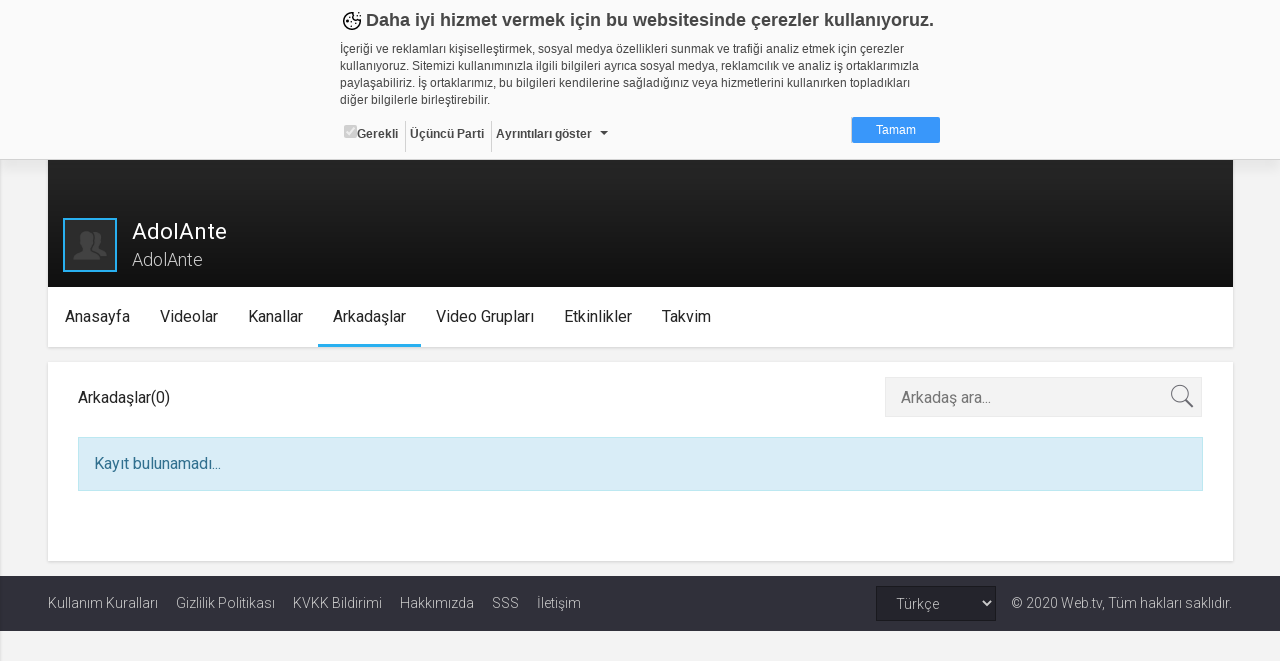

--- FILE ---
content_type: application/x-javascript
request_url: https://static01.cdn.web.tv/asset/javascripts/jquery.blockUI.min.js?425m
body_size: 3500
content:

;(function(){"use strict";function setup($){$.fn._fadeIn=$.fn.fadeIn;var noOp=$.noop||function(){};var msie=/MSIE/.test(navigator.userAgent);var ie6=/MSIE 6.0/.test(navigator.userAgent)&&!/MSIE 8.0/.test(navigator.userAgent);var mode=document.documentMode||0;var setExpr=$.isFunction(document.createElement('div').style.setExpression);$.blockUI=function(opts){install(window,opts);};$.unblockUI=function(opts){remove(window,opts);};$.growlUI=function(title,message,timeout,onClose){var $m=$('<div class="growlUI"></div>');if(title)$m.append('<h1>'+title+'</h1>');if(message)$m.append('<h2>'+message+'</h2>');if(timeout===undefined)timeout=3000;var callBlock=function(opts){opts=opts||{};$.blockUI({message:$m,fadeIn:typeof opts.fadeIn!=='undefined'?opts.fadeIn:700,fadeOut:typeof opts.fadeOut!=='undefined'?opts.fadeOut:1000,timeout:typeof opts.timeout!=='undefined'?opts.timeout:timeout,centerY:false,showOverlay:false,onUnblock:onClose,css:$.blockUI.defaults.growlCSS});};callBlock();var nonmousedOpacity=$m.css('opacity');$m.mouseover(function(){callBlock({fadeIn:0,timeout:30000});var displayBlock=$('.blockMsg');displayBlock.stop();displayBlock.fadeTo(300,1);}).mouseout(function(){$('.blockMsg').fadeOut(1000);});};$.fn.block=function(opts){if(this[0]===window){$.blockUI(opts);return this;}
var fullOpts=$.extend({},$.blockUI.defaults,opts||{});this.each(function(){var $el=$(this);if(fullOpts.ignoreIfBlocked&&$el.data('blockUI.isBlocked'))
return;$el.unblock({fadeOut:0});});return this.each(function(){if($.css(this,'position')=='static'){this.style.position='relative';$(this).data('blockUI.static',true);}
this.style.zoom=1;install(this,opts);});};$.fn.unblock=function(opts){if(this[0]===window){$.unblockUI(opts);return this;}
return this.each(function(){remove(this,opts);});};$.blockUI.version=2.70;$.blockUI.defaults={message:'<h1>Please wait...</h1>',title:null,draggable:true,theme:false,css:{padding:0,margin:0,width:'30%',top:'40%',left:'35%',textAlign:'center',color:'#000',border:'3px solid #aaa',backgroundColor:'#fff',cursor:'wait'},themedCSS:{width:'30%',top:'40%',left:'35%'},overlayCSS:{backgroundColor:'#000',opacity:0.6,cursor:'wait'},cursorReset:'default',growlCSS:{width:'350px',top:'10px',left:'',right:'10px',border:'none',padding:'5px',opacity:0.6,cursor:'default',color:'#fff',backgroundColor:'#000','-webkit-border-radius':'10px','-moz-border-radius':'10px','border-radius':'10px'},iframeSrc:/^https/i.test(window.location.href||'')?'javascript:false':'about:blank',forceIframe:false,baseZ:1000,centerX:true,centerY:true,allowBodyStretch:true,bindEvents:true,constrainTabKey:true,fadeIn:200,fadeOut:400,timeout:0,showOverlay:true,focusInput:true,focusableElements:':input:enabled:visible',onBlock:null,onUnblock:null,onOverlayClick:null,quirksmodeOffsetHack:4,blockMsgClass:'blockMsg',ignoreIfBlocked:false};var pageBlock=null;var pageBlockEls=[];function install(el,opts){var css,themedCSS;var full=(el==window);var msg=(opts&&opts.message!==undefined?opts.message:undefined);opts=$.extend({},$.blockUI.defaults,opts||{});if(opts.ignoreIfBlocked&&$(el).data('blockUI.isBlocked'))
return;opts.overlayCSS=$.extend({},$.blockUI.defaults.overlayCSS,opts.overlayCSS||{});css=$.extend({},$.blockUI.defaults.css,opts.css||{});if(opts.onOverlayClick)
opts.overlayCSS.cursor='pointer';themedCSS=$.extend({},$.blockUI.defaults.themedCSS,opts.themedCSS||{});msg=msg===undefined?opts.message:msg;if(full&&pageBlock)
remove(window,{fadeOut:0});if(msg&&typeof msg!='string'&&(msg.parentNode||msg.jquery)){var node=msg.jquery?msg[0]:msg;var data={};$(el).data('blockUI.history',data);data.el=node;data.parent=node.parentNode;data.display=node.style.display;data.position=node.style.position;if(data.parent)
data.parent.removeChild(node);}
$(el).data('blockUI.onUnblock',opts.onUnblock);var z=opts.baseZ;var lyr1,lyr2,lyr3,s;if(msie||opts.forceIframe)
lyr1=$('<iframe class="blockUI" style="z-index:'+(z++)+';display:none;border:none;margin:0;padding:0;position:absolute;width:100%;height:100%;top:0;left:0" src="'+opts.iframeSrc+'"></iframe>');else
lyr1=$('<div class="blockUI" style="display:none"></div>');if(opts.theme)
lyr2=$('<div class="blockUI blockOverlay ui-widget-overlay" style="z-index:'+(z++)+';display:none"></div>');else
lyr2=$('<div class="blockUI blockOverlay" style="z-index:'+(z++)+';display:none;border:none;margin:0;padding:0;width:100%;height:100%;top:0;left:0"></div>');if(opts.theme&&full){s='<div class="blockUI '+opts.blockMsgClass+' blockPage ui-dialog ui-widget ui-corner-all" style="z-index:'+(z+10)+';display:none;position:fixed">';if(opts.title){s+='<div class="ui-widget-header ui-dialog-titlebar ui-corner-all blockTitle">'+(opts.title||'&nbsp;')+'</div>';}
s+='<div class="ui-widget-content ui-dialog-content"></div>';s+='</div>';}
else if(opts.theme){s='<div class="blockUI '+opts.blockMsgClass+' blockElement ui-dialog ui-widget ui-corner-all" style="z-index:'+(z+10)+';display:none;position:absolute">';if(opts.title){s+='<div class="ui-widget-header ui-dialog-titlebar ui-corner-all blockTitle">'+(opts.title||'&nbsp;')+'</div>';}
s+='<div class="ui-widget-content ui-dialog-content"></div>';s+='</div>';}
else if(full){s='<div class="blockUI '+opts.blockMsgClass+' blockPage" style="z-index:'+(z+10)+';display:none;position:fixed"></div>';}
else{s='<div class="blockUI '+opts.blockMsgClass+' blockElement" style="z-index:'+(z+10)+';display:none;position:absolute"></div>';}
lyr3=$(s);if(msg){if(opts.theme){lyr3.css(themedCSS);lyr3.addClass('ui-widget-content');}
else
lyr3.css(css);}
if(!opts.theme)
lyr2.css(opts.overlayCSS);lyr2.css('position',full?'fixed':'absolute');if(msie||opts.forceIframe)
lyr1.css('opacity',0.0);var layers=[lyr1,lyr2,lyr3],$par=full?$('body'):$(el);$.each(layers,function(){this.appendTo($par);});if(opts.theme&&opts.draggable&&$.fn.draggable){lyr3.draggable({handle:'.ui-dialog-titlebar',cancel:'li'});}
var expr=setExpr&&(!$.support.boxModel||$('object,embed',full?null:el).length>0);if(ie6||expr){if(full&&opts.allowBodyStretch&&$.support.boxModel)
$('html,body').css('height','100%');if((ie6||!$.support.boxModel)&&!full){var t=sz(el,'borderTopWidth'),l=sz(el,'borderLeftWidth');var fixT=t?'(0 - '+t+')':0;var fixL=l?'(0 - '+l+')':0;}
$.each(layers,function(i,o){var s=o[0].style;s.position='absolute';if(i<2){if(full)
s.setExpression('height','Math.max(document.body.scrollHeight, document.body.offsetHeight) - (jQuery.support.boxModel?0:'+opts.quirksmodeOffsetHack+') + "px"');else
s.setExpression('height','this.parentNode.offsetHeight + "px"');if(full)
s.setExpression('width','jQuery.support.boxModel && document.documentElement.clientWidth || document.body.clientWidth + "px"');else
s.setExpression('width','this.parentNode.offsetWidth + "px"');if(fixL)s.setExpression('left',fixL);if(fixT)s.setExpression('top',fixT);}
else if(opts.centerY){if(full)s.setExpression('top','(document.documentElement.clientHeight || document.body.clientHeight) / 2 - (this.offsetHeight / 2) + (blah = document.documentElement.scrollTop ? document.documentElement.scrollTop : document.body.scrollTop) + "px"');s.marginTop=0;}
else if(!opts.centerY&&full){var top=(opts.css&&opts.css.top)?parseInt(opts.css.top,10):0;var expression='((document.documentElement.scrollTop ? document.documentElement.scrollTop : document.body.scrollTop) + '+top+') + "px"';s.setExpression('top',expression);}});}
if(msg){if(opts.theme)
lyr3.find('.ui-widget-content').append(msg);else
lyr3.append(msg);if(msg.jquery||msg.nodeType)
$(msg).show();}
if((msie||opts.forceIframe)&&opts.showOverlay)
lyr1.show();if(opts.fadeIn){var cb=opts.onBlock?opts.onBlock:noOp;var cb1=(opts.showOverlay&&!msg)?cb:noOp;var cb2=msg?cb:noOp;if(opts.showOverlay)
lyr2._fadeIn(opts.fadeIn,cb1);if(msg)
lyr3._fadeIn(opts.fadeIn,cb2);}
else{if(opts.showOverlay)
lyr2.show();if(msg)
lyr3.show();if(opts.onBlock)
opts.onBlock.bind(lyr3)();}
bind(1,el,opts);if(full){pageBlock=lyr3[0];pageBlockEls=$(opts.focusableElements,pageBlock);if(opts.focusInput)
setTimeout(focus,20);}
else
center(lyr3[0],opts.centerX,opts.centerY);if(opts.timeout){var to=setTimeout(function(){if(full)
$.unblockUI(opts);else
$(el).unblock(opts);},opts.timeout);$(el).data('blockUI.timeout',to);}}
function remove(el,opts){var count;var full=(el==window);var $el=$(el);var data=$el.data('blockUI.history');var to=$el.data('blockUI.timeout');if(to){clearTimeout(to);$el.removeData('blockUI.timeout');}
opts=$.extend({},$.blockUI.defaults,opts||{});bind(0,el,opts);if(opts.onUnblock===null){opts.onUnblock=$el.data('blockUI.onUnblock');$el.removeData('blockUI.onUnblock');}
var els;if(full)
els=$('body').children().filter('.blockUI').add('body > .blockUI');else
els=$el.find('>.blockUI');if(opts.cursorReset){if(els.length>1)
els[1].style.cursor=opts.cursorReset;if(els.length>2)
els[2].style.cursor=opts.cursorReset;}
if(full)
pageBlock=pageBlockEls=null;if(opts.fadeOut){count=els.length;els.stop().fadeOut(opts.fadeOut,function(){if(--count===0)
reset(els,data,opts,el);});}
else
reset(els,data,opts,el);}
function reset(els,data,opts,el){var $el=$(el);if($el.data('blockUI.isBlocked'))
return;els.each(function(i,o){if(this.parentNode)
this.parentNode.removeChild(this);});if(data&&data.el){data.el.style.display=data.display;data.el.style.position=data.position;data.el.style.cursor='default';if(data.parent)
data.parent.appendChild(data.el);$el.removeData('blockUI.history');}
if($el.data('blockUI.static')){$el.css('position','static');}
if(typeof opts.onUnblock=='function')
opts.onUnblock(el,opts);var body=$(document.body),w=body.width(),cssW=body[0].style.width;body.width(w-1).width(w);body[0].style.width=cssW;}
function bind(b,el,opts){var full=el==window,$el=$(el);if(!b&&(full&&!pageBlock||!full&&!$el.data('blockUI.isBlocked')))
return;$el.data('blockUI.isBlocked',b);if(!full||!opts.bindEvents||(b&&!opts.showOverlay))
return;var events='mousedown mouseup keydown keypress keyup touchstart touchend touchmove';if(b)
$(document).bind(events,opts,handler);else
$(document).unbind(events,handler);}
function handler(e){if(e.type==='keydown'&&e.keyCode&&e.keyCode==9){if(pageBlock&&e.data.constrainTabKey){var els=pageBlockEls;var fwd=!e.shiftKey&&e.target===els[els.length-1];var back=e.shiftKey&&e.target===els[0];if(fwd||back){setTimeout(function(){focus(back);},10);return false;}}}
var opts=e.data;var target=$(e.target);if(target.hasClass('blockOverlay')&&opts.onOverlayClick)
opts.onOverlayClick(e);if(target.parents('div.'+opts.blockMsgClass).length>0)
return true;return target.parents().children().filter('div.blockUI').length===0;}
function focus(back){if(!pageBlockEls)
return;var e=pageBlockEls[back===true?pageBlockEls.length-1:0];if(e)
e.focus();}
function center(el,x,y){var p=el.parentNode,s=el.style;var l=((p.offsetWidth-el.offsetWidth)/2)-sz(p,'borderLeftWidth');var t=((p.offsetHeight-el.offsetHeight)/2)-sz(p,'borderTopWidth');if(x)s.left=l>0?(l+'px'):'0';if(y)s.top=t>0?(t+'px'):'0';}
function sz(el,p){return parseInt($.css(el,p),10)||0;}}
if(typeof define==='function'&&define.amd&&define.amd.jQuery){define(['jquery'],setup);}else{setup(jQuery);}})();